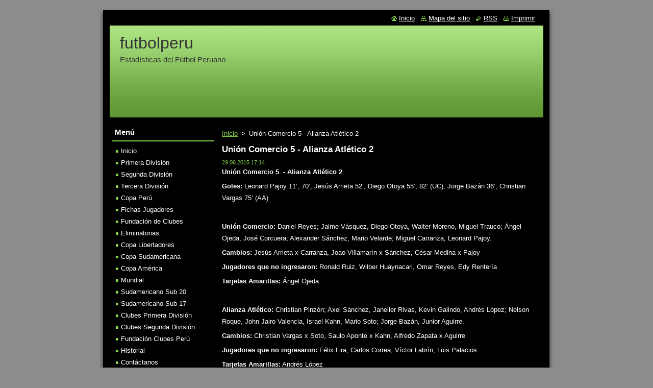

--- FILE ---
content_type: text/html; charset=UTF-8
request_url: https://futbolperu5.webnode.es/news/union-comercio-5-alianza-atletico-2/
body_size: 5902
content:
<!--[if lte IE 9]><!DOCTYPE HTML PUBLIC "-//W3C//DTD HTML 4.01 Transitional//EN" "https://www.w3.org/TR/html4/loose.dtd"><![endif]-->
<!DOCTYPE html>
<!--[if IE]><html class="ie" lang="es"><![endif]-->
<!--[if gt IE 9]><!--> 
<html lang="es">
<!--<![endif]-->
  <head>
    <!--[if lt IE 8]><meta http-equiv="X-UA-Compatible" content="IE=EmulateIE7"><![endif]--><!--[if IE 8]><meta http-equiv="X-UA-Compatible" content="IE=EmulateIE8"><![endif]--><!--[if IE 9]><meta http-equiv="X-UA-Compatible" content="IE=EmulateIE9"><![endif]-->
    <base href="https://futbolperu5.webnode.es/">
  <meta charset="utf-8">
  <meta name="description" content="">
  <meta name="keywords" content="">
  <meta name="generator" content="Webnode">
  <meta name="apple-mobile-web-app-capable" content="yes">
  <meta name="apple-mobile-web-app-status-bar-style" content="black">
  <meta name="format-detection" content="telephone=no">
    <link rel="icon" type="image/svg+xml" href="/favicon.svg" sizes="any">  <link rel="icon" type="image/svg+xml" href="/favicon16.svg" sizes="16x16">  <link rel="icon" href="/favicon.ico"><link rel="canonical" href="https://futbolperu5.webnode.es/news/union-comercio-5-alianza-atletico-2/">
<script type="text/javascript">(function(i,s,o,g,r,a,m){i['GoogleAnalyticsObject']=r;i[r]=i[r]||function(){
			(i[r].q=i[r].q||[]).push(arguments)},i[r].l=1*new Date();a=s.createElement(o),
			m=s.getElementsByTagName(o)[0];a.async=1;a.src=g;m.parentNode.insertBefore(a,m)
			})(window,document,'script','//www.google-analytics.com/analytics.js','ga');ga('create', 'UA-797705-6', 'auto',{"name":"wnd_header"});ga('wnd_header.set', 'dimension1', 'W1');ga('wnd_header.set', 'anonymizeIp', true);ga('wnd_header.send', 'pageview');var pageTrackerAllTrackEvent=function(category,action,opt_label,opt_value){ga('send', 'event', category, action, opt_label, opt_value)};</script>
  <link rel="alternate" type="application/rss+xml" href="https://futbolperu5.webnode.es/rss/all.xml" title="">
<!--[if lte IE 9]><style type="text/css">.cke_skin_webnode iframe {vertical-align: baseline !important;}</style><![endif]-->
    <title>Unión Comercio 5 - Alianza Atlético 2 :: futbolperu</title>
    <meta name="robots" content="index, follow">
    <meta name="googlebot" content="index, follow">   
    <link href="https://d11bh4d8fhuq47.cloudfront.net/_system/skins/v8/50000513/css/style.css" rel="stylesheet" type="text/css" media="screen,projection,handheld,tv">
    <link href="https://d11bh4d8fhuq47.cloudfront.net/_system/skins/v8/50000513/css/print.css" rel="stylesheet" type="text/css" media="print">
    <script type="text/javascript" src="https://d11bh4d8fhuq47.cloudfront.net/_system/skins/v8/50000513/js/functions.js"></script>
  
				<script type="text/javascript">
				/* <![CDATA[ */
					
					if (typeof(RS_CFG) == 'undefined') RS_CFG = new Array();
					RS_CFG['staticServers'] = new Array('https://d11bh4d8fhuq47.cloudfront.net/');
					RS_CFG['skinServers'] = new Array('https://d11bh4d8fhuq47.cloudfront.net/');
					RS_CFG['filesPath'] = 'https://futbolperu5.webnode.es/_files/';
					RS_CFG['filesAWSS3Path'] = 'https://77e14404ca.clvaw-cdnwnd.com/a50d38788131d3305e12118f4fae3907/';
					RS_CFG['lbClose'] = 'Cerrar';
					RS_CFG['skin'] = 'default';
					if (!RS_CFG['labels']) RS_CFG['labels'] = new Array();
					RS_CFG['systemName'] = 'Webnode';
						
					RS_CFG['responsiveLayout'] = 0;
					RS_CFG['mobileDevice'] = 0;
					RS_CFG['labels']['copyPasteSource'] = 'Leer más:';
					
				/* ]]> */
				</script><script type="text/javascript" src="https://d11bh4d8fhuq47.cloudfront.net/_system/client/js/compressed/frontend.package.1-3-108.js?ph=77e14404ca"></script><style type="text/css"></style></head>  
  <body>  
    <div id="body_bg">      
      <div id="site">      
        <div id="site_top">
        
          <div id="nonFooter">
          
            <!-- HEADER -->          
            <div id="header">  
              <div id="header_box">     
                <div class="illustration">
                  <div id="logozone">               
                    <div id="logo"><a href="home/" title="Ir a la página de inicio."><span id="rbcSystemIdentifierLogo">futbolperu</span></a></div>          
                    <p id="moto"><span id="rbcCompanySlogan" class="rbcNoStyleSpan">Estadísticas del Fútbol Peruano</span></p>
                  </div>
                  <img src="https://d11bh4d8fhuq47.cloudfront.net/_system/skins/v8/50000513/img/illustration.jpg?ph=77e14404ca" width="850" height="180" alt="">                </div>
              </div>   
            </div>            
            <!-- /HEADER -->
            
            <!-- MAIN -->
            <div id="main"> 
                                  
              <div id="mainContent">
              
                <!-- CONTENT -->
                <div id="content">
                
                  <!-- NAVIGATOR -->
                  <div id="pageNavigator" class="rbcContentBlock">        <div class="navigator">                       <a class="navFirstPage" href="/home/">Inicio</a>      <span><span> &gt; </span></span>          <span id="navCurrentPage">Unión Comercio 5 - Alianza Atlético 2</span>               </div>              <div class="cleaner"><!-- / --></div>        </div>                  <!-- /NAVIGATOR -->
                
                  

		
		
		  <div class="box">
        <div class="box_title"><h1>Unión Comercio 5 - Alianza Atlético 2</h1></div>
        <div class="box_content">
		      					 
          <div class="articleDetail"> 
         
            <ins>29.06.2015 17:14</ins>    
            									
            <p><strong>Unión Comercio 5&nbsp; - Alianza Atlético 2 </strong></p>
<p><strong>Goles:</strong> Leonard Pajoy 11’, 70’, Jesús Arrieta 52’, Diego Otoya 55’, 82’ (UC); Jorge Bazán 36’, Christian Vargas 75’ (AA)</p>
<p>&nbsp;</p>
<p><strong>Unión Comercio:</strong> Daniel Reyes; Jaime Vásquez, Diego Otoya, Walter Moreno, Miguel Trauco; Ángel Ojeda, José Corcuera, Alexander Sánchez, Mario Velarde; Miguel Carranza, Leonard Pajoy.</p>
<p><strong>Cambios:</strong> Jesús Arrieta x Carranza, Joao Villamarín x Sánchez, César Medina x Pajoy</p>
<p><strong>Jugadores que no ingresaron:</strong> Ronald Ruiz, Wilber Huaynacari, Omar Reyes, Edy Rentería</p>
<p><strong>Tarjetas Amarillas:</strong> Ángel Ojeda</p>
<p>&nbsp;</p>
<p><strong>Alianza Atlético:</strong> Christian Pinzón; Axel Sánchez, Janeiler Rivas, Kevin Galindo, Andrés López; Nelson Roque, John Jairo Valencia, Israel Kahn, Mario Soto; Jorge Bazán, Junior Aguirre.</p>
<p><strong>Cambios:</strong> Christian Vargas x Soto, Saulo Aponte x Kahn, Alfredo Zapata x Aguirre</p>
<p><strong>Jugadores que no ingresaron:</strong> Félix Lira, Carlos Correa, Víctor Labrín, Luis Palacios</p>
<p><strong>Tarjetas Amarillas:</strong> Andrés López</p>
<p>&nbsp;</p>
<p><strong>Árbitro:</strong> Kevin Ortega</p>
<p><strong>Estadio:</strong> IPD (Moyobamba)&nbsp;</p>
      								      		
            					
            <div class="cleaner"><!-- / --></div>
            
            
            					
            <div class="cleaner"><!-- / --></div>
            
            <div class="rbcBookmarks"><div id="rbcBookmarks200002468"></div></div>
		<script type="text/javascript">
			/* <![CDATA[ */
			Event.observe(window, 'load', function(){
				var bookmarks = '<div style=\"float:left;\"><div style=\"float:left;\"><iframe src=\"//www.facebook.com/plugins/like.php?href=https://futbolperu5.webnode.es/news/union-comercio-5-alianza-atletico-2/&amp;send=false&amp;layout=button_count&amp;width=145&amp;show_faces=false&amp;action=like&amp;colorscheme=light&amp;font&amp;height=21&amp;appId=397846014145828&amp;locale=es_ES\" scrolling=\"no\" frameborder=\"0\" style=\"border:none; overflow:hidden; width:145px; height:21px; position:relative; top:1px;\" allowtransparency=\"true\"></iframe></div><div style=\"float:left;\"><a href=\"https://twitter.com/share\" class=\"twitter-share-button\" data-count=\"horizontal\" data-via=\"webnode\" data-lang=\"es\">Tweet</a></div><script type=\"text/javascript\">(function() {var po = document.createElement(\'script\'); po.type = \'text/javascript\'; po.async = true;po.src = \'//platform.twitter.com/widgets.js\';var s = document.getElementsByTagName(\'script\')[0]; s.parentNode.insertBefore(po, s);})();'+'<'+'/scr'+'ipt></div> <div class=\"addthis_toolbox addthis_default_style\" style=\"float:left;\"><a class=\"addthis_counter addthis_pill_style\"></a></div> <script type=\"text/javascript\">(function() {var po = document.createElement(\'script\'); po.type = \'text/javascript\'; po.async = true;po.src = \'https://s7.addthis.com/js/250/addthis_widget.js#pubid=webnode\';var s = document.getElementsByTagName(\'script\')[0]; s.parentNode.insertBefore(po, s);})();'+'<'+'/scr'+'ipt><div style=\"clear:both;\"></div>';
				$('rbcBookmarks200002468').innerHTML = bookmarks;
				bookmarks.evalScripts();
			});
			/* ]]> */
		</script>
		      
                      
            <div class="cleaner"><!-- / --></div>  			
            
            <div class="back"><a href="archive/news/">Volver</a></div>
                    
          </div>
          
        </div>
      </div>
      
			
		
		  <div class="cleaner"><!-- / --></div>

		                
                </div>
                <!-- /CONTENT -->
                
              </div>
              
              <!-- SIDEBAR -->
              <div id="sidebar">              
                <div id="sidebar_content">
                
                  <!-- MENU -->  
                  


		  <div class="box">	
        <div class="box_title"><h2>Menú</h2></div>
        <div class="box_content">

		<ul class="menu">
	<li class="first">
  
      <a href="/home/">
    
      Inicio
      
  </a>
  
  </li>
	<li>
  
      <a href="/primera-division/">
    
      Primera División
      
  </a>
  
  </li>
	<li>
  
      <a href="/segunda-division/">
    
      Segunda División
      
  </a>
  
  </li>
	<li>
  
      <a href="/tercera-division/">
    
      Tercera División
      
  </a>
  
  </li>
	<li>
  
      <a href="/copa-peru/">
    
      Copa Perú
      
  </a>
  
  </li>
	<li>
  
      <a href="/fichas-jugadores/">
    
      Fichas Jugadores
      
  </a>
  
  </li>
	<li>
  
      <a href="/fundacion-de-clubes/">
    
      Fundación de Clubes
      
  </a>
  
  </li>
	<li>
  
      <a href="/eliminatorias/">
    
      Eliminatorias 
      
  </a>
  
  </li>
	<li>
  
      <a href="/copa-libertadores/">
    
      Copa Libertadores
      
  </a>
  
  </li>
	<li>
  
      <a href="/copa-sudamericana/">
    
      Copa Sudamericana
      
  </a>
  
  </li>
	<li>
  
      <a href="/copa-america/">
    
      Copa América
      
  </a>
  
  </li>
	<li>
  
      <a href="/mundial/">
    
      Mundial 
      
  </a>
  
  </li>
	<li>
  
      <a href="/sudamericano-sub-20/">
    
      Sudamericano Sub 20
      
  </a>
  
  </li>
	<li>
  
      <a href="/sudamericano-sub-17/">
    
      Sudamericano Sub 17
      
  </a>
  
  </li>
	<li>
  
      <a href="/clubes-primera-division/">
    
      Clubes Primera División
      
  </a>
  
  </li>
	<li>
  
      <a href="/clubes-segunda-division/">
    
      Clubes Segunda División
      
  </a>
  
  </li>
	<li>
  
      <a href="/fundacion-clubes-peru/">
    
      Fundación Clubes Perú
      
  </a>
  
  </li>
	<li>
  
      <a href="/las-previas/">
    
      Historial
      
  </a>
  
  </li>
	<li class="last">
  
      <a href="/contactanos/">
    
      Contáctanos
      
  </a>
  
  </li>
</ul>

        </div>
			</div>

					    
                  <!-- /MENU -->
                  
                  

		  <div class="box">            
        <div class="box_title"><h2>Buscar en el sitio</h2></div>            
        <div class="box_content">

		<form action="/search/" method="get" id="fulltextSearch">
		
		    <label for="fulltextSearchText" class="hidden">Buscar en el sitio</label>
      	<input type="text" id="fulltextSearchText" name="text"><br />
      	<span><input class="submit" type="submit" value="Buscar"></span>
				<div class="cleaner"><!-- / --></div>

		</form>

		    </div>
      </div>

		 
                  
                  

      <div class="box">
        <div class="box_title"><h2>Contacto</h2></div>
        <div class="box_content">
          
		

      <p><strong>futbolperu</strong></p>
                  
      
      
	
	    <p class="email"><a href="&#109;&#97;&#105;&#108;&#116;&#111;:&#108;&#117;&#99;&#105;&#97;&#110;&#111;&#114;&#105;&#99;&#111;&#109;&#111;&#108;&#105;&#110;&#97;&#64;&#103;&#109;&#97;&#105;&#108;&#46;&#99;&#111;&#109;"><span id="rbcContactEmail">&#108;&#117;&#99;&#105;&#97;&#110;&#111;&#114;&#105;&#99;&#111;&#109;&#111;&#108;&#105;&#110;&#97;&#64;&#103;&#109;&#97;&#105;&#108;&#46;&#99;&#111;&#109;</span></a></p>

	           

		
                      
        </div>
      </div> 

					          
          
                  
		
		  <div class="box">
        <div class="box_title"><h2>Etiquetas</h2></div>
        <div class="box_content">

          <p>La lista de etiquetas está vacía.</p>
           
        </div>
      </div>  
      
      <div class="cleaner"><!-- / --></div>

		<div class="rbcWidgetArea" style="text-align: center;">                         </div>

        <div class="box faq">
          <div class="box_title"><h2>Preguntas frecuentes</h2></div>
          <div class="box_content">  

						<p class="notFound">Preguntas frecuentes está vacío.</p>							
                     
          </div>
        </div> 
        
        <div class="cleaner"><!-- / --></div>

		        
                    
    
                </div>            
              </div>
              <!-- /SIDEBAR -->
            
              <hr class="cleaner">
            
            </div>
            <!-- /MAIN -->
            
            <div id="header_link">          
              <table><tr><td>
                 <div class="link">                             
                   <span class="homepage"><a href="home/" title="Ir a la página de inicio.">Inicio</a></span>            
                   <span class="sitemap"><a href="/sitemap/" title="Ir al mapa del sitio.">Mapa del sitio</a></span>
                   <span class="rss"><a href="/rss/" title="Feeds RSS">RSS</a></span>
                   <span class="print"><a href="#" onclick="window.print(); return false;" title="Imprimir página">Imprimir</a></span>
                 </div>
               </td><td>
                 <div class="lang">               
                   <div id="languageSelect"></div>			            
                 </div>
               </td></tr></table>
            </div>
        
          </div>
          
          <!-- FOOTER -->
          <div id="footer">          
            <div id="footer_content">             
              <span id="rbcFooterText" class="rbcNoStyleSpan">© 2014 Todos los derechos reservados.</span> | <span class="rbcSignatureText"><a href="https://www.webnode.es?utm_source=brand&amp;utm_medium=footer&amp;utm_campaign=premium" rel="nofollow" >Creado con Webnode</a></span>            
            </div>        
          </div>
          <!-- /FOOTER -->
          
        </div>
      </div>    
    </div>
  
  
    <script type="text/javascript">
		/* <![CDATA[ */

			RubicusFrontendIns.addObserver
			({

				onContentChange: function ()
        {
          RubicusFrontendIns.faqInit('faq', 'answerBlock');
        },

				onStartSlideshow: function()
				{
					$('slideshowControl').innerHTML	= '<span>Pausa<'+'/span>';
					$('slideshowControl').title			= 'Pausar la presentación de imágenes';
					$('slideshowControl').onclick		= RubicusFrontendIns.stopSlideshow.bind(RubicusFrontendIns);
				},

				onStopSlideshow: function()
				{
					$('slideshowControl').innerHTML	= '<span>Presentación de imágenes<'+'/span>';
					$('slideshowControl').title			= 'Comenzar la presentación de imágenes';
					$('slideshowControl').onclick		= RubicusFrontendIns.startSlideshow.bind(RubicusFrontendIns);
				},

				onShowImage: function()
				{
					if (RubicusFrontendIns.isSlideshowMode())
					{
						$('slideshowControl').innerHTML	= '<span>Pausa<'+'/span>';
						$('slideshowControl').title			= 'Pausar la presentación de imágenes';
						$('slideshowControl').onclick		= RubicusFrontendIns.stopSlideshow.bind(RubicusFrontendIns);
					}
				}

			 });

			  RubicusFrontendIns.faqInit('faq', 'answerBlock');

			  RubicusFrontendIns.addFileToPreload('https://d11bh4d8fhuq47.cloudfront.net/_system/skins/v8/50000513/img/loading.gif');
			  RubicusFrontendIns.addFileToPreload('https://d11bh4d8fhuq47.cloudfront.net/_system/skins/v8/50000513/img/faq_close.png');
			  
  		/* ]]> */
  	 </script>
  
  <div id="rbcFooterHtml"></div><script type="text/javascript">var keenTrackerCmsTrackEvent=function(id){if(typeof _jsTracker=="undefined" || !_jsTracker){return false;};try{var name=_keenEvents[id];var keenEvent={user:{u:_keenData.u,p:_keenData.p,lc:_keenData.lc,t:_keenData.t},action:{identifier:id,name:name,category:'cms',platform:'WND1',version:'2.1.157'},browser:{url:location.href,ua:navigator.userAgent,referer_url:document.referrer,resolution:screen.width+'x'+screen.height,ip:'3.147.42.254'}};_jsTracker.jsonpSubmit('PROD',keenEvent,function(err,res){});}catch(err){console.log(err)};};</script></body>
</html>